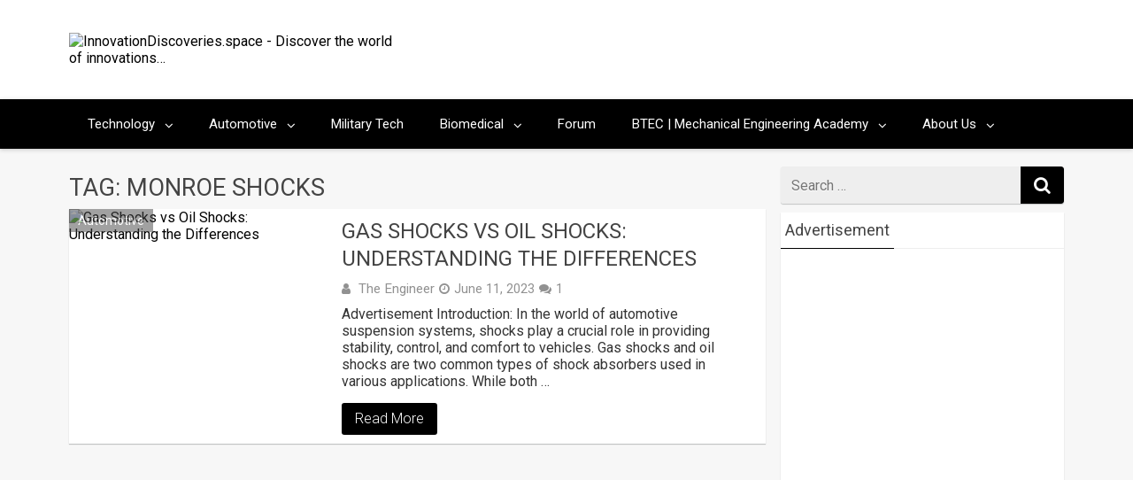

--- FILE ---
content_type: text/html; charset=utf-8
request_url: https://accounts.google.com/o/oauth2/postmessageRelay?parent=https%3A%2F%2Finnovationdiscoveries.space&jsh=m%3B%2F_%2Fscs%2Fabc-static%2F_%2Fjs%2Fk%3Dgapi.lb.en.2kN9-TZiXrM.O%2Fd%3D1%2Frs%3DAHpOoo_B4hu0FeWRuWHfxnZ3V0WubwN7Qw%2Fm%3D__features__
body_size: 165
content:
<!DOCTYPE html><html><head><title></title><meta http-equiv="content-type" content="text/html; charset=utf-8"><meta http-equiv="X-UA-Compatible" content="IE=edge"><meta name="viewport" content="width=device-width, initial-scale=1, minimum-scale=1, maximum-scale=1, user-scalable=0"><script src='https://ssl.gstatic.com/accounts/o/2580342461-postmessagerelay.js' nonce="WEfDPPNOAK3wklZC66L14A"></script></head><body><script type="text/javascript" src="https://apis.google.com/js/rpc:shindig_random.js?onload=init" nonce="WEfDPPNOAK3wklZC66L14A"></script></body></html>

--- FILE ---
content_type: text/html; charset=utf-8
request_url: https://www.google.com/recaptcha/api2/aframe
body_size: 186
content:
<!DOCTYPE HTML><html><head><meta http-equiv="content-type" content="text/html; charset=UTF-8"></head><body><script nonce="0DhMK0VkjsrPkuFXX8IOIQ">/** Anti-fraud and anti-abuse applications only. See google.com/recaptcha */ try{var clients={'sodar':'https://pagead2.googlesyndication.com/pagead/sodar?'};window.addEventListener("message",function(a){try{if(a.source===window.parent){var b=JSON.parse(a.data);var c=clients[b['id']];if(c){var d=document.createElement('img');d.src=c+b['params']+'&rc='+(localStorage.getItem("rc::a")?sessionStorage.getItem("rc::b"):"");window.document.body.appendChild(d);sessionStorage.setItem("rc::e",parseInt(sessionStorage.getItem("rc::e")||0)+1);localStorage.setItem("rc::h",'1769411686125');}}}catch(b){}});window.parent.postMessage("_grecaptcha_ready", "*");}catch(b){}</script></body></html>